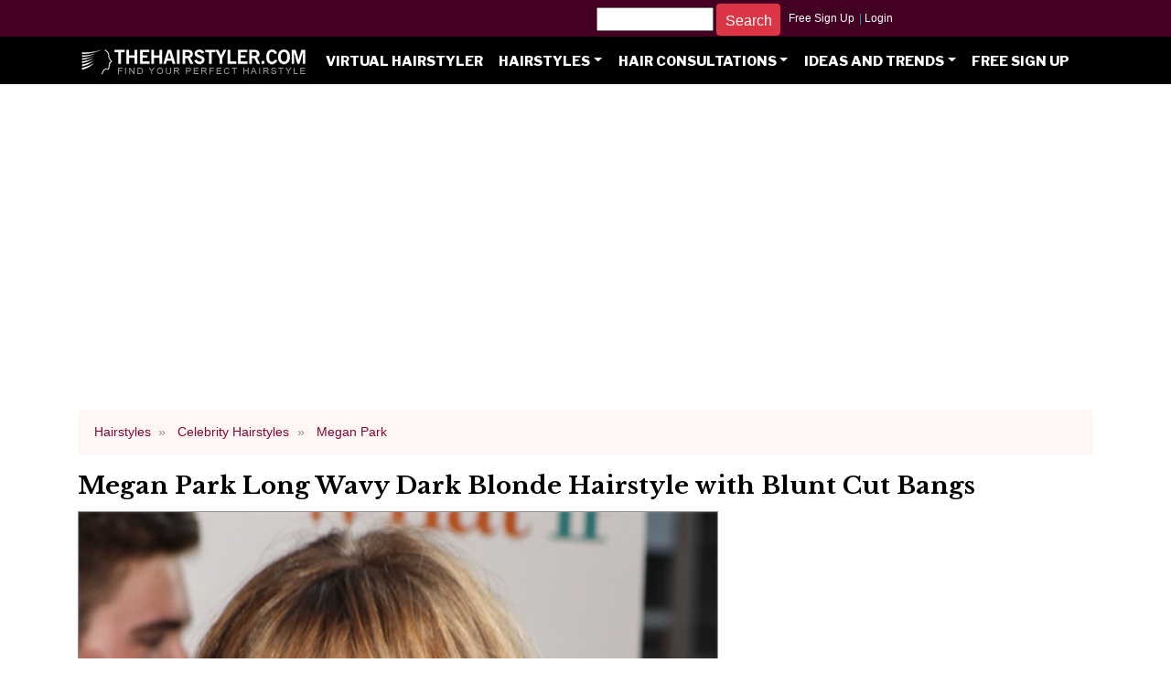

--- FILE ---
content_type: text/html; charset=utf-8
request_url: https://www.thehairstyler.com/hairstyles/casual/long/wavy/megan-park-long-highlighted-casual-hairstyle
body_size: 60616
content:
<!DOCTYPE html>
<html lang='en'>
<head>
<title>Megan Park Long Wavy   Dark Blonde   Hairstyle with Blunt Cut Bangs</title>
<meta name="description" content="View yourself with this Megan Park Long Wavy   Dark Blonde   Hairstyle with Blunt Cut Bangs. View hairstyle suitability and stlying steps." />
<meta name="keywords" content="Megan Park Long Wavy   Dark Blonde   Hairstyle with Blunt Cut Bangs, long hairstyle, wavy hairstyle, hairstyles, haircuts" />
<meta name="robots" content="max-image-preview:large">
<link rel="preconnect" href="https://fonts.googleapis.com">
<link rel="preconnect" href="https://fonts.gstatic.com" crossorigin>
<link href="https://fonts.googleapis.com/css2?family=Libre+Baskerville:ital,wght@0,400;0,700;1,400&family=Libre+Franklin:ital,wght@0,100..900;1,100..900&display=swap" rel="stylesheet">


     <link rel="amphtml" href="/hairstyles/casual/long/wavy/Megan-Park-long-highlighted-casual-hairstyle.amp" />
     <link rel="canonical" href="/hairstyles/casual/long/wavy/Megan-Park-long-highlighted-casual-hairstyle" />

<link rel="shortcut icon" type="image/x-icon" href="https://images.thehairstyler.com/attachment_resources/attachments/8431/original/favicon.ico" />

   <meta content="https://hairstyles.thehairstyler.com/hairstyle_views/front_view_images/9806/original/Megan-Park.jpg" property='og:image' />
   <meta content='TheHairStyler.com' property='og:site_name' />
   <meta content="Megan Park Long Wavy   Dark Blonde   Hairstyle with Blunt Cut Bangs" property="og:title" />
   <meta content="View yourself with this Megan Park Long Wavy   Dark Blonde   Hairstyle with Blunt Cut Bangs. View hairstyle suitability and stlying steps." property="og:description" />
   <meta content="website" property="og:type" />
   <meta content="https://www.thehairstyler.com/hairstyles/casual/long/wavy/megan-park-long-highlighted-casual-hairstyle" property="og:url" />

<meta content="408911055835884" property="fb:app_id" />

  <meta name="robots" content="noindex, nofollow" />


<script>
  function getDocHeight(doc) {
    doc = doc || document;
    var body = doc.body, html = doc.documentElement;
    var height = Math.max( body.scrollHeight, body.offsetHeight, 
      html.clientHeight, html.scrollHeight, html.offsetHeight );
    return height;
  }
  function setIframeHeight(id) {
    var ifrm = document.getElementById(id);
    var doc = ifrm.contentDocument? ifrm.contentDocument: 
      ifrm.contentWindow.document;
    ifrm.style.visibility = 'hidden';
    ifrm.style.height = "10px"; // reset to minimal height ...
    ifrm.style.height = getDocHeight( doc ) + 4 + "px";
    ifrm.style.visibility = 'visible';
  }
</script>


<meta content='width=device-width, initial-scale=1.0, maximum-scale=1.0, minimum-scale=1.0, user-scalable=no, target-densityDpi=device-dpi' name='viewport'>
<meta name="csrf-param" content="authenticity_token" />
<meta name="csrf-token" content="Oz+SowcYqVx1QCH69xSbXDQgZROzF9J42Kr6qr505xmpxT/4ZdFSgWCFBzZlHXi5BL1MOq9Rq+h/3K7ro2qD2w==" />
<style>
  @charset 'UTF-8';:root{--blue:#007bff;--indigo:#6610f2;--purple:#6f42c1;--pink:#e83e8c;--red:#dc3545;--orange:#fd7e14;--yellow:#ffc107;--green:#28a745;--teal:#20c997;--cyan:#17a2b8;--white:#fff;--gray:#868e96;--gray-dark:#343a40;--blue:#007bff;--indigo:#6610f2;--purple:#6f42c1;--pink:#e83e8c;--red:#dc3545;--orange:#fd7e14;--yellow:#ffc107;--green:#28a745;--teal:#20c997;--cyan:#17a2b8;--white:#fff;--gray:#868e96;--primary:#007bff;--secondary:#868e96;--success:#28a745;--info:#17a2b8;--warning:#ffc107;--danger:#dc3545;--light:#f8f9fa;--dark:#343a40;--breakpoint-xs:0;--breakpoint-sm:576px;--breakpoint-md:768px;--breakpoint-lg:992px;--breakpoint-xl:1200px;--font-family-sans-serif:-apple-system,BlinkMacSystemFont,"Segoe UI",Roboto,"Helvetica Neue",Arial,sans-serif,"Apple Color Emoji","Segoe UI Emoji","Segoe UI Symbol";--font-family-monospace:"SFMono-Regular",Menlo,Monaco,Consolas,"Liberation Mono","Courier New",monospace}*,::after,::before{-webkit-box-sizing:border-box;box-sizing:border-box}html{font-family:sans-serif;line-height:1.15;-webkit-text-size-adjust:100%;-ms-text-size-adjust:100%;-ms-overflow-style:scrollbar;-webkit-tap-highlight-color:transparent}article,aside,dialog,figcaption,figure,footer,header,hgroup,main,nav,section{display:block}body{margin:0;font-family:"Libre Baskerville",-apple-system,BlinkMacSystemFont,"Segoe UI",Roboto,"Helvetica Neue",Arial,sans-serif,"Apple Color Emoji","Segoe UI Emoji","Segoe UI Symbol";font-size:1rem;font-weight:400;line-height:1.7;color:#222;text-align:left;background-color:#fff}[tabindex="-1"]:focus{outline:0!important}hr{-webkit-box-sizing:content-box;box-sizing:content-box;height:0;overflow:visible}h1,h2,h3,h4,h5,h6{margin-top:.5rem;margin-bottom:.5rem}.breadcrumb{display:-webkit-box;display:-ms-flexbox;display:flex;-ms-flex-wrap:wrap;flex-wrap:wrap;padding:.75rem 1rem;margin-bottom:1rem;list-style:none;background-color:#fff6f6;border-radius:.25rem}.breadcrumb-item+.breadcrumb-item::before{display:inline-block;padding-right:.5rem;padding-left:.5rem;color:#868e96;content:"»"}.breadcrumb{background:#fff6f6;font-size:.8rem;font-family:-apple-system,BlinkMacSystemFont,"Segoe UI",Roboto,"Helvetica Neue",Arial,sans-serif,"Apple Color Emoji","Segoe UI Emoji","Segoe UI Symbol"}.breadcrumb .breadcrumb-item>a{color:#850535;text-transform:capitalize}p{margin-top:0;margin-bottom:1rem}dl,ol,ul{margin-top:0;margin-bottom:1rem}b,strong{font-weight:bolder}a{color:#850535;text-decoration:none;background-color:transparent;-webkit-text-decoration-skip:objects}a:hover{color:#3b0218;text-decoration:underline}img{vertical-align:middle;border-style:none}svg:not(:root){overflow:hidden}table{border-collapse:collapse}button{border-radius:0}button,input,optgroup,select,textarea{margin:0;font-family:inherit;font-size:inherit;line-height:inherit}button,input{overflow:visible}button,select{text-transform:none}[type=reset],[type=submit],button,html [type=button]{-webkit-appearance:button}[type=button]::-moz-focus-inner,[type=reset]::-moz-focus-inner,[type=submit]::-moz-focus-inner,button::-moz-focus-inner{padding:0;border-style:none}input[type=button].btn-block,input[type=reset].btn-block,input[type=submit].btn-block{width:100%}.h1,.h2,.h3,.h4,.h5,.h6,h1,h2,h3,h4,h5,h6{margin-bottom:.5rem;font-family:"Libre Baskerville",-apple-system,BlinkMacSystemFont,"Segoe UI",Roboto,"Helvetica Neue",Arial,sans-serif,"Apple Color Emoji","Segoe UI Emoji","Segoe UI Symbol";font-weight:300;line-height:1.2;color:inherit}.h1,h1{font-size:1.5rem;font-weight:600}.h2,h2{font-size:1.1rem;font-weight:600}.h3,h3{font-size:1rem}.h4,h4{font-size:0.90rem}.h5,h5{font-size:0.98rem}hr{margin-top:1rem;margin-bottom:1rem;border:0;border-top:1px solid rgba(0,0,0,.1)}.small,small{font-size:80%;font-weight:400}.img-fluid{max-width:100%;height:auto}figure{margin:0 0 1rem}.figure{display:inline-block}.figure-img{margin-bottom:.5rem;line-height:1}.figure-caption{font-size:90%;color:#868e96}.container{width:100%;padding-right:15px;padding-left:15px;margin-right:auto;margin-left:auto}@media (min-width:576px){.container{max-width:540px}}@media (min-width:768px){.container{max-width:720px}}@media (min-width:992px){.container{max-width:960px}}@media (min-width:1200px){.container{max-width:1140px}}.container-fluid{width:100%;padding-right:15px;padding-left:15px;margin-right:auto;margin-left:auto}.row{display:-webkit-box;display:-ms-flexbox;display:flex;-ms-flex-wrap:wrap;flex-wrap:wrap;margin-right:-15px;margin-left:-15px}.no-gutters{margin-right:0;margin-left:0}.no-gutters>.col,.no-gutters>[class*=col-]{padding-right:0;padding-left:0}.col,.col-1,.col-10,.col-11,.col-12,.col-2,.col-3,.col-4,.col-5,.col-6,.col-7,.col-8,.col-9,.col-auto,.col-lg,.col-lg-1,.col-lg-10,.col-lg-11,.col-lg-12,.col-lg-2,.col-lg-3,.col-lg-4,.col-lg-5,.col-lg-6,.col-lg-7,.col-lg-8,.col-lg-9,.col-lg-auto,.col-md,.col-md-1,.col-md-10,.col-md-11,.col-md-12,.col-md-2,.col-md-3,.col-md-4,.col-md-5,.col-md-6,.col-md-7,.col-md-8,.col-md-9,.col-md-auto,.col-sm,.col-sm-1,.col-sm-10,.col-sm-11,.col-sm-12,.col-sm-2,.col-sm-3,.col-sm-4,.col-sm-5,.col-sm-6,.col-sm-7,.col-sm-8,.col-sm-9,.col-sm-auto,.col-xl,.col-xl-1,.col-xl-10,.col-xl-11,.col-xl-12,.col-xl-2,.col-xl-3,.col-xl-4,.col-xl-5,.col-xl-6,.col-xl-7,.col-xl-8,.col-xl-9,.col-xl-auto{position:relative;width:100%;min-height:1px;padding-right:15px;padding-left:15px}.col{-ms-flex-preferred-size:0;flex-basis:0;-webkit-box-flex:1;-ms-flex-positive:1;flex-grow:1;max-width:100%}.col-2{-webkit-box-flex:0;-ms-flex:0 0 16.6666666667%;flex:0 0 16.6666666667%;max-width:16.6666666667%}.col-4{-webkit-box-flex:0;-ms-flex:0 0 33.3333333333%;flex:0 0 33.3333333333%;max-width:33.3333333333%}.col-6{-webkit-box-flex:0;-ms-flex:0 0 50%;flex:0 0 50%;max-width:50%}.col-8{-webkit-box-flex:0;-ms-flex:0 0 66.6666666667%;flex:0 0 66.6666666667%;max-width:66.6666666667%}@media (min-width:576px){.col-sm-12{-webkit-box-flex:0;-ms-flex:0 0 100%;flex:0 0 100%;max-width:100%}}@media (min-width:768px){.col-md-2{-webkit-box-flex:0;-ms-flex:0 0 16.66%;flex:0 0 16.66%;max-width:16.66%}.col-md-3{-webkit-box-flex:0;-ms-flex:0 0 25%;flex:0 0 25%;max-width:25%}.col-md-4{-webkit-box-flex:0;-ms-flex:0 0 33.3333333333%;flex:0 0 33.3333333333%;max-width:33.3333333333%}.col-md-6{-webkit-box-flex: 0;-ms-flex: 0 0 50%;flex: 0 0 50%;max-width: 50%;}.col-md-12{-webkit-box-flex:0;-ms-flex:0 0 100%;flex:0 0 100%;max-width:100%}}@media (min-width:992px){.col-lg-4{-webkit-box-flex:0;-ms-flex:0 0 33.3333333333%;flex:0 0 33.3333333333%;max-width:33.3333333333%}.col-lg-8{-webkit-box-flex:0;-ms-flex:0 0 66.6666666667%;flex:0 0 66.6666666667%;max-width:66.6666666667%}.col-lg-12{-webkit-box-flex:0;-ms-flex:0 0 100%;flex:0 0 100%;max-width:100%}}.btn{display:inline-block;font-weight:400;text-align:center;white-space:nowrap;vertical-align:middle;-webkit-user-select:none;-moz-user-select:none;-ms-user-select:none;user-select:none;border:1px solid transparent;padding:.375rem .75rem;font-size:1.05rem;line-height:1.5;border-radius:.25rem;-webkit-transition:color .15s ease-in-out,background-color .15s ease-in-out,border-color .15s ease-in-out,-webkit-box-shadow .15s ease-in-out;transition:color .15s ease-in-out,background-color .15s ease-in-out,border-color .15s ease-in-out,-webkit-box-shadow .15s ease-in-out;transition:color .15s ease-in-out,background-color .15s ease-in-out,border-color .15s ease-in-out,box-shadow .15s ease-in-out;transition:color .15s ease-in-out,background-color .15s ease-in-out,border-color .15s ease-in-out,box-shadow .15s ease-in-out,-webkit-box-shadow .15s ease-in-out}.btn:focus,.btn:hover{text-decoration:none}.btn.focus,.btn:focus{outline:0;-webkit-box-shadow:0 0 0 .2rem rgba(0,123,255,.25);box-shadow:0 0 0 .2rem rgba(0,123,255,.25)}.btn.disabled,.btn:disabled{opacity:.65}.btn:not(:disabled):not(.disabled){cursor:pointer}.btn-danger{color:#fff;background-color:#dc3545;border-color:#dc3545}.btn-danger:hover{color:#fff;background-color:#c82333;border-color:#bd2130}.btn-danger.focus,.btn-danger:focus{-webkit-box-shadow:0 0 0 .2rem rgba(220,53,69,.5);box-shadow:0 0 0 .2rem rgba(220,53,69,.5)}.btn-danger.disabled,.btn-danger:disabled{color:#fff;background-color:#dc3545;border-color:#dc3545}.btn-danger:not(:disabled):not(.disabled).active,.btn-danger:not(:disabled):not(.disabled):active,.show>.btn-danger.dropdown-toggle{color:#fff;background-color:#bd2130;border-color:#b21f2d}.btn-danger:not(:disabled):not(.disabled).active:focus,.btn-danger:not(:disabled):not(.disabled):active:focus,.show>.btn-danger.dropdown-toggle:focus{-webkit-box-shadow:0 0 0 .2rem rgba(220,53,69,.5);box-shadow:0 0 0 .2rem rgba(220,53,69,.5)}.btn-outline-danger{color:#dc3545;background-color:transparent;background-image:none;border-color:#dc3545}.btn-outline-danger:hover{color:#fff;background-color:#dc3545;border-color:#dc3545}.btn-outline-danger.focus,.btn-outline-danger:focus{-webkit-box-shadow:0 0 0 .2rem rgba(220,53,69,.5);box-shadow:0 0 0 .2rem rgba(220,53,69,.5)}.btn-outline-danger.disabled,.btn-outline-danger:disabled{color:#dc3545;background-color:transparent}.btn-lg{padding:.5rem 1rem;font-size:1.3125rem;line-height:1.5;border-radius:.3rem}.btn-group-sm>.btn,.btn-sm{padding:.25rem .5rem;font-size:.91875rem;line-height:1.5;border-radius:.2rem}.collapse{display:none}.collapse.show{display:block}.collapsing{position:relative;height:0;overflow:hidden;-webkit-transition:height .35s ease;transition:height .35s ease}.dropdown,.dropup{position:relative}.dropdown-toggle::after{display:inline-block;width:0;height:0;margin-left:.255em;vertical-align:.255em;content:"";border-top:.3em solid;border-right:.3em solid transparent;border-bottom:0;border-left:.3em solid transparent}.dropdown-menu{position:absolute;top:100%;left:0;z-index:1000;display:none;float:left;min-width:10rem;padding:.5rem 0;margin:.125rem 0 0;font-size:1.05rem;color:#495057;text-align:left;list-style:none;background-color:#fff;background-clip:padding-box;border:1px solid rgba(0,0,0,.15);border-radius:.25rem}.dropdown-divider{height:0;margin:.5rem 0;overflow:hidden;border-top:1px solid #e9ecef}.dropdown-item{display:block;width:100%;padding:.25rem 1.5rem;clear:both;font-weight:400;color:#212529;text-align:inherit;white-space:nowrap;background-color:transparent;border:0}.dropdown-item:focus,.dropdown-item:hover{color:#16181b;text-decoration:none;background-color:#f8f9fa}.dropdown-item.active,.dropdown-item:active{color:#fff;text-decoration:none;background-color:#007bff}.dropdown-menu.show{display:block}.dropdown-header{display:block;padding:.5rem 1.5rem;margin-bottom:0;font-size:.91875rem;color:#868e96;white-space:nowrap}.nav-link:focus,.nav-link:hover{text-decoration:none}.navbar-nav .nav-link{padding-right:0;padding-left:0}.navbar-nav .dropdown-menu{position:static;float:none}.navbar-toggler:not(:disabled):not(.disabled){cursor:pointer}@media (min-width:992px){.navbar-expand-lg{-webkit-box-orient:horizontal;-webkit-box-direction:normal;-ms-flex-flow:row nowrap;flex-flow:row nowrap;-webkit-box-pack:start;-ms-flex-pack:start;justify-content:flex-start}.navbar-expand-lg .navbar-nav{-webkit-box-orient:horizontal;-webkit-box-direction:normal;-ms-flex-direction:row;flex-direction:row}.navbar-expand-lg .navbar-nav .dropdown-menu{position:absolute}.navbar-expand-lg .navbar-nav .nav-link{padding-right:.5rem;padding-left:.5rem}.navbar-expand-lg .navbar-collapse{display:-webkit-box!important;display:-ms-flexbox!important;display:flex!important;-ms-flex-preferred-size:auto;flex-basis:auto}.navbar-expand-lg .navbar-toggler{display:none}}.navbar-dark .navbar-nav .nav-link{color:rgba(255,255,255,.5)}.navbar-dark .navbar-nav .nav-link:focus,.navbar-dark .navbar-nav .nav-link:hover{color:rgba(255,255,255,.75)}.navbar-dark .navbar-nav .nav-link.disabled{color:rgba(255,255,255,.25)}.navbar-dark .navbar-nav .active>.nav-link,.navbar-dark .navbar-nav .nav-link.active,.navbar-dark .navbar-nav .nav-link.show,.navbar-dark .navbar-nav .show>.nav-link{color:#fff}.navbar-dark .navbar-toggler-icon{background-image:url("data:image/svg+xml;charset=utf8,%3Csvg viewBox='0 0 30 30' xmlns='http://www.w3.org/2000/svg'%3E%3Cpath stroke='rgba(255, 255, 255, 0.5)' stroke-width='2' stroke-linecap='round' stroke-miterlimit='10' d='M4 7h22M4 15h22M4 23h22'/%3E%3C/svg%3E")}.navbar{position:relative;display:-webkit-box;display:-ms-flexbox;display:flex;-ms-flex-wrap:wrap;flex-wrap:wrap;-webkit-box-align:center;-ms-flex-align:center;align-items:center;-webkit-box-pack:justify;-ms-flex-pack:justify;justify-content:space-between;padding:.5rem 1rem}.nav-link{display:block;padding:.5rem 1rem}.navbar-nav{display:-webkit-box;display:-ms-flexbox;display:flex;-webkit-box-orient:vertical;-webkit-box-direction:normal;-ms-flex-direction:column;flex-direction:column;padding-left:0;margin-bottom:0;list-style:none}.navbar-collapse{-ms-flex-preferred-size:100%;flex-basis:100%;-webkit-box-flex:1;-ms-flex-positive:1;flex-grow:1;-webkit-box-align:center;-ms-flex-align:center;align-items:center}.navbar-toggler{padding:.25rem .25rem;font-size:1.125rem;line-height:1;background-color:transparent;border:1px solid transparent;border-radius:.25rem}.navbar-toggler-icon{display:inline-block;width:1.5em;height:1.5em;vertical-align:middle;content:"";background:no-repeat center center;background-size:100% 100%}.card{position:relative;display:-webkit-box;display:-ms-flexbox;display:flex;-webkit-box-orient:vertical;-webkit-box-direction:normal;-ms-flex-direction:column;flex-direction:column;min-width:0;word-wrap:break-word;background-color:#fff;background-clip:border-box;border:1px solid rgba(0,0,0,.125);border-radius:.25rem}.card-body{-webkit-box-flex:1;-ms-flex:1 1 auto;flex:1 1 auto;padding:1.25rem}.card-title{margin-bottom:.75rem}.card-img{width:100%;border-radius:calc(.25rem - 1px)}.card-img-top{width:100%;border-top-left-radius:calc(.25rem - 1px);border-top-right-radius:calc(.25rem - 1px)}.hairstyles .card.-hairstyle .card-img-top{max-width:600px;height:auto}.border{border:1px solid #dee2e6!important}.border-secondary{border-color:#868e96!important}.d-none{display:none!important}@media (min-width:576px){.d-sm-block{display:block!important}}@media (min-width:768px){.d-md-none{display:none!important}}@media (min-width:992px){.d-lg-none{display:none!important}.d-lg-block{display:block!important}}@media (min-width:1200px){.d-xl-none{display:none!important}.d-xl-inline{display:inline!important}.d-xl-inline-block{display:inline-block!important}.d-xl-block{display:block!important}.d-xl-table{display:table!important}}.m-0{margin:0!important}.mr-0,.mx-0{margin-right:0!important}.ml-0,.mx-0{margin-left:0!important}.mt-1,.my-1{margin-top:.25rem!important}.mt-4,.my-4{margin-top:1.5rem!important}.p-0{padding:0!important}.pt-0,.py-0{padding-top:0!important}.pb-0,.py-0{padding-bottom:0!important}.pl-0,.px-0{padding-left:0!important}.pr-1,.px-1{padding-right:.25rem!important}.pl-1,.px-1{padding-left:.25rem!important}.p-2{padding:.5rem!important}.pt-2,.py-2{padding-top:.5rem!important}.pb-2,.py-2{padding-bottom:.5rem!important}.pl-2,.px-2{padding-left:.5rem!important}.mr-auto,.mx-auto{margin-right:auto!important}.ml-auto,.mx-auto{margin-left:auto!important}.text-left{text-align:left!important}.text-right{text-align:right!important}.text-center{text-align:center!important}.text-info{color:#17a2b8!important}html{font-size:1rem}@media (min-width:576px){html{font-size:1.05rem}}@media (min-width:768px){html{font-size:1.1rem}}@media (min-width:992px){html{font-size:1.1rem}}.h1,.h2,.h3,.h4,.h5,.h6,h1,h2,h3,h4,h5,h6{font-family:"Libre Baskerville",-apple-system,BlinkMacSystemFont,"Segoe UI",Roboto,"Helvetica Neue",Arial,sans-serif,"Apple Color Emoji","Segoe UI Emoji","Segoe UI Symbol";color:#000}*{text-rendering:optimizelegibility!important;-webkit-font-smoothing:antialiased!important;-moz-osx-font-smoothing:auto!important}.card,.card.-group,.card.-hairstyle{border:0}.card h4,.card.-group h4,.card.-hairstyle h4{font-size:.95rem;text-align:center}.card .card-body,.card.-group .card-body,.card.-hairstyle .card-body{padding:0}.footer{margin-top:0;background:#000;font-size:.9rem;padding:0 4 4 4;font-family:-apple-system,BlinkMacSystemFont,"Segoe UI",Roboto,"Helvetica Neue",Arial,sans-serif,"Apple Color Emoji","Segoe UI Emoji","Segoe UI Symbol"}.footer li,.footer ul{padding:0;margin:0;list-style:none}.footer h4{text-transform:uppercase;font-size:.9rem}.footer h4 a{color:#fff;font-family:-apple-system,BlinkMacSystemFont,"Segoe UI",Roboto,"Helvetica Neue",Arial,sans-serif,"Apple Color Emoji","Segoe UI Emoji","Segoe UI Symbol";font-weight:700}.footer a{font-weight:300;color:#868e96}nav.navbar-dark .navbar-nav .nav-link{font-family:"Libre Franklin",-apple-system,BlinkMacSystemFont,"Segoe UI",Roboto,"Helvetica Neue",Arial,sans-serif,"Apple Color Emoji","Segoe UI Emoji","Segoe UI Symbol";text-transform:uppercase;color:#fff;font-size:.85rem;font-weight:800;line-height:1rem}.top-bars{margin:0 0 1rem;background:#000}.top-bars>.top-bar{text-align:center;height:50px}@media (max-width:1199.98px){.top-bars>.top-bar{height:auto}}.top-bar.-auth{font-size:.7em;text-align:center;font-family:-apple-system,BlinkMacSystemFont,"Segoe UI",Roboto,"Helvetica Neue",Arial,sans-serif,"Apple Color Emoji","Segoe UI Emoji","Segoe UI Symbol";background:#402;height:40px}.top-bar.-auth a{line-height:40px;padding:0 .1rem 0 0;color:#fff}.top-bar.-menu .navbar{z-index:20;padding:0 1rem}.homepage-brand{margin-top:-16px;background:#402}.homepage-brand{margin-top:-16px;background:#402}@media (max-width:767.98px){.homepage-brand{display:none}}.homepage-brand .logo{display:block;text-align:center;padding:10px 0 20px}.homepage-brand .logo .img-fluid{height:85px}.top-bar.-greeting{height:1px}.slick-slider{position:relative;display:block;box-sizing:border-box;-webkit-user-select:none;-moz-user-select:none;-ms-user-select:none;user-select:none;-webkit-touch-callout:none;-khtml-user-select:none;-ms-touch-action:pan-y;touch-action:pan-y;-webkit-tap-highlight-color:transparent}.slick-list{position:relative;display:block;overflow:hidden;margin:0;padding:0}.slick-slider .slick-list,.slick-slider .slick-track{-webkit-transform:translate3d(0,0,0);-moz-transform:translate3d(0,0,0);-ms-transform:translate3d(0,0,0);-o-transform:translate3d(0,0,0);transform:translate3d(0,0,0)}.slick-track{position:relative;top:0;left:0;display:block;margin-left:auto;margin-right:auto}.slick-track:after,.slick-track:before{display:table;content:""}.slick-track:after{clear:both}.slick-loading .slick-track{visibility:hidden}.slick-slide{display:none;float:left;min-height:1px}.slick-slide img{display:block}.slick-initialized .slick-slide{display:block}.slick-loading .slick-slide{visibility:hidden}.slick-loading .slick-list{background:#fff url(https://images.thehairstyler.com/images/ajax-loader.gif) center center no-repeat}.slick-next,.slick-prev{z-index:100;font-size:0;line-height:0;position:absolute;top:50%;display:block;width:20px;height:20px;padding:0;-webkit-transform:translate(0,-50%);-ms-transform:translate(0,-50%);transform:translate(0,-50%);cursor:pointer;color:transparent;border:none;outline:0;background:0 0}.slick-next:before,.slick-prev:before{font-family:monospace;font-size:46px;font-weight:700;opacity:.75;color:#fff;-webkit-font-smoothing:antialiased;-moz-osx-font-smoothing:grayscale}.slick-prev{left:12px}.slick-prev:before{content:"\3C"}.slick-next{right:16px}.slick-next:before{content:"\3E"}.slick-slide{margin:0}.slick-slide img{width:100%}.slick-next:before,.slick-prev:before{color:#fff;text-shadow: 2px 2px 2px #000}.slick-slide{transition:all ease-in-out .3s}.slick-overlay-text{position:absolute;text-align:center;bottom:1px;padding:4px 1px;margin:0 1px;color:#000;width:100%;background-color:rgba(255,255,255,.7);font-size:11px}.slick-slider{position:relative}.hairstyles-main{height:auto;width:700px}.hairstyles-carousel{width:500px;height:auto}.hairstyle_image_item{width:100%;max-width:500px;height:auto;border:1px solid #ccc}.stars-container{position:relative;display:inline-block;color:transparent}.stars-container:before{position:absolute;top:0;left:0;content:'★★★★★';color:#d3d3d3}.stars-container:after{position:absolute;top:0;left:0;content:'★★★★★';color:#d6780f;overflow:hidden;white-space:nowrap}.suitability-ratings:after{color:#ecc100}.stars-0:after{width:0%}.stars-10:after{width:10%}.stars-20:after{width:20%}.stars-30:after{width:30%}.stars-40:after{width:40%}.stars-50:after{width:50%}.stars-60:after{width:60%}.stars-70:after{width:70%}.stars-80:after{width:80%}.stars-90:after{width:90%}.stars-100:after{width:100}.col-3{-webkit-box-flex:0;-ms-flex:0 0 25%;flex:0 0 25%;max-width:25%}.col-9{-webkit-box-flex:0;-ms-flex:0 0 75%;flex: 0 0 75%;max-width:75%}.font-weight-bold{font-weight:700 !important}.pagination{display:-webkit-box;display:-ms-flexbox;display:flex;padding-left:0;list-style:none;border-radius:0.25rem}.page-link{position:relative;display:block;padding:.5rem .75rem;margin-left:-1px;line-height:1.25;color:#850535;background-color:#fff;border:1px solid #dee2e6}.hair_color_background{height:74px;width:49px}#myBtn{display:none;position:fixed;bottom:2px;right:2px;z-index:2147483647;font-family:Arial,Helvetica,sans-serif;font-size:20px;padding:6px;}.sticky-ad{width:300px;min-height:250px;}#sticky-content{top:0;position:-webkit-sticky;position:sticky;height:600px;}.text-copyright{position:absolute;font-size:1rem;left:10px;bottom:5px;color:#ffffff}.nav-tabs {border-bottom: 1px solid #dee2e6;}.nav-tabs .nav-link {margin-bottom: -1px;background-color: transparent;border: 1px solid transparent;border-top-left-radius: 0.25rem;border-top-right-radius: 0.25rem;}.nav-tabs .nav-link.disabled {color: #6c757d;background-color: transparent;border-color: transparent;}.nav-tabs .nav-item.show .nav-link, .nav-tabs .nav-link.active {color: #495057;background-color: #fff;border-color: #dee2e6 #dee2e6 #fff;}.nav-justified .nav-item, .nav-justified > .nav-link {-ms-flex-preferred-size: 0;flex-basis: 0;-ms-flex-positive: 1;flex-grow: 1;text-align: center;}.tab-content>.tab-pane{display:block; height:0px;overflow:hidden}.tab-content>.active{height:auto}.nav {display: -ms-flexbox;display: flex;-ms-flex-wrap: wrap;flex-wrap: wrap;padding-left: 0;margin-bottom: 0;list-style: none;}.nav-link {display: block;padding: 0.5rem 1rem;}.nav-item a{font-family:"Libre Franklin",Arial,sans-serif;font-size:.9rem}
</style>
<script rel='preload' src='https://ajax.googleapis.com/ajax/libs/jquery/2.2.4/jquery.min.js' type='text/javascript'></script>
<script crossorigin='anonymous' integrity='sha384-Piv4xVNRyMGpqkS2by6br4gNJ7DXjqk09RmUpJ8jgGtD7zP9yug3goQfGII0yAns' rel='preload' src='https://cdn.jsdelivr.net/npm/bootstrap@4.6.0/dist/js/bootstrap.bundle.min.js'></script>
<script defer='true' src='https://images.thehairstyler.com/slick.min.js' type='text/javascript'></script>
<script defer='true' src='https://images.thehairstyler.com/rails-ujs.js' type='text/javascript'></script>
<script>
  // passive listeners
  jQuery.event.special.touchstart={setup:function(_,ns,handle){this.addEventListener("touchstart",handle,{passive:!ns.includes("noPreventDefault")})}};jQuery.event.special.touchmove={setup:function(_,ns,handle){this.addEventListener("touchmove",handle,{passive:!ns.includes("noPreventDefault")})}};jQuery.event.special.wheel={setup:function(_,ns,handle){this.addEventListener("wheel",handle,{passive:!0})}};jQuery.event.special.mousewheel={setup:function(_,ns,handle){this.addEventListener("mousewheel",handle,{passive:!0})}}

  /*! lazysizes - v5.3.2 */
  !function(e){var t=function(u,D,f){"use strict";var k,H;if(function(){var e;var t={lazyClass:"lazyload",loadedClass:"lazyloaded",loadingClass:"lazyloading",preloadClass:"lazypreload",errorClass:"lazyerror",autosizesClass:"lazyautosizes",fastLoadedClass:"ls-is-cached",iframeLoadMode:0,srcAttr:"data-src",srcsetAttr:"data-srcset",sizesAttr:"data-sizes",minSize:40,customMedia:{},init:true,expFactor:1.5,hFac:.8,loadMode:2,loadHidden:true,ricTimeout:0,throttleDelay:125};H=u.lazySizesConfig||u.lazysizesConfig||{};for(e in t){if(!(e in H)){H[e]=t[e]}}}(),!D||!D.getElementsByClassName){return{init:function(){},cfg:H,noSupport:true}}var O=D.documentElement,i=u.HTMLPictureElement,P="addEventListener",$="getAttribute",q=u[P].bind(u),I=u.setTimeout,U=u.requestAnimationFrame||I,o=u.requestIdleCallback,j=/^picture$/i,r=["load","error","lazyincluded","_lazyloaded"],a={},G=Array.prototype.forEach,J=function(e,t){if(!a[t]){a[t]=new RegExp("(\\s|^)"+t+"(\\s|$)")}return a[t].test(e[$]("class")||"")&&a[t]},K=function(e,t){if(!J(e,t)){e.setAttribute("class",(e[$]("class")||"").trim()+" "+t)}},Q=function(e,t){var a;if(a=J(e,t)){e.setAttribute("class",(e[$]("class")||"").replace(a," "))}},V=function(t,a,e){var i=e?P:"removeEventListener";if(e){V(t,a)}r.forEach(function(e){t[i](e,a)})},X=function(e,t,a,i,r){var n=D.createEvent("Event");if(!a){a={}}a.instance=k;n.initEvent(t,!i,!r);n.detail=a;e.dispatchEvent(n);return n},Y=function(e,t){var a;if(!i&&(a=u.picturefill||H.pf)){if(t&&t.src&&!e[$]("srcset")){e.setAttribute("srcset",t.src)}a({reevaluate:true,elements:[e]})}else if(t&&t.src){e.src=t.src}},Z=function(e,t){return(getComputedStyle(e,null)||{})[t]},s=function(e,t,a){a=a||e.offsetWidth;while(a<H.minSize&&t&&!e._lazysizesWidth){a=t.offsetWidth;t=t.parentNode}return a},ee=function(){var a,i;var t=[];var r=[];var n=t;var s=function(){var e=n;n=t.length?r:t;a=true;i=false;while(e.length){e.shift()()}a=false};var e=function(e,t){if(a&&!t){e.apply(this,arguments)}else{n.push(e);if(!i){i=true;(D.hidden?I:U)(s)}}};e._lsFlush=s;return e}(),te=function(a,e){return e?function(){ee(a)}:function(){var e=this;var t=arguments;ee(function(){a.apply(e,t)})}},ae=function(e){var a;var i=0;var r=H.throttleDelay;var n=H.ricTimeout;var t=function(){a=false;i=f.now();e()};var s=o&&n>49?function(){o(t,{timeout:n});if(n!==H.ricTimeout){n=H.ricTimeout}}:te(function(){I(t)},true);return function(e){var t;if(e=e===true){n=33}if(a){return}a=true;t=r-(f.now()-i);if(t<0){t=0}if(e||t<9){s()}else{I(s,t)}}},ie=function(e){var t,a;var i=99;var r=function(){t=null;e()};var n=function(){var e=f.now()-a;if(e<i){I(n,i-e)}else{(o||r)(r)}};return function(){a=f.now();if(!t){t=I(n,i)}}},e=function(){var v,m,c,h,e;var y,z,g,p,C,b,A;var n=/^img$/i;var d=/^iframe$/i;var E="onscroll"in u&&!/(gle|ing)bot/.test(navigator.userAgent);var _=0;var w=0;var M=0;var N=-1;var L=function(e){M--;if(!e||M<0||!e.target){M=0}};var x=function(e){if(A==null){A=Z(D.body,"visibility")=="hidden"}return A||!(Z(e.parentNode,"visibility")=="hidden"&&Z(e,"visibility")=="hidden")};var W=function(e,t){var a;var i=e;var r=x(e);g-=t;b+=t;p-=t;C+=t;while(r&&(i=i.offsetParent)&&i!=D.body&&i!=O){r=(Z(i,"opacity")||1)>0;if(r&&Z(i,"overflow")!="visible"){a=i.getBoundingClientRect();r=C>a.left&&p<a.right&&b>a.top-1&&g<a.bottom+1}}return r};var t=function(){var e,t,a,i,r,n,s,o,l,u,f,c;var d=k.elements;if((h=H.loadMode)&&M<8&&(e=d.length)){t=0;N++;for(;t<e;t++){if(!d[t]||d[t]._lazyRace){continue}if(!E||k.prematureUnveil&&k.prematureUnveil(d[t])){R(d[t]);continue}if(!(o=d[t][$]("data-expand"))||!(n=o*1)){n=w}if(!u){u=!H.expand||H.expand<1?O.clientHeight>500&&O.clientWidth>500?500:370:H.expand;k._defEx=u;f=u*H.expFactor;c=H.hFac;A=null;if(w<f&&M<1&&N>2&&h>2&&!D.hidden){w=f;N=0}else if(h>1&&N>1&&M<6){w=u}else{w=_}}if(l!==n){y=innerWidth+n*c;z=innerHeight+n;s=n*-1;l=n}a=d[t].getBoundingClientRect();if((b=a.bottom)>=s&&(g=a.top)<=z&&(C=a.right)>=s*c&&(p=a.left)<=y&&(b||C||p||g)&&(H.loadHidden||x(d[t]))&&(m&&M<3&&!o&&(h<3||N<4)||W(d[t],n))){R(d[t]);r=true;if(M>9){break}}else if(!r&&m&&!i&&M<4&&N<4&&h>2&&(v[0]||H.preloadAfterLoad)&&(v[0]||!o&&(b||C||p||g||d[t][$](H.sizesAttr)!="auto"))){i=v[0]||d[t]}}if(i&&!r){R(i)}}};var a=ae(t);var S=function(e){var t=e.target;if(t._lazyCache){delete t._lazyCache;return}L(e);K(t,H.loadedClass);Q(t,H.loadingClass);V(t,B);X(t,"lazyloaded")};var i=te(S);var B=function(e){i({target:e.target})};var T=function(e,t){var a=e.getAttribute("data-load-mode")||H.iframeLoadMode;if(a==0){e.contentWindow.location.replace(t)}else if(a==1){e.src=t}};var F=function(e){var t;var a=e[$](H.srcsetAttr);if(t=H.customMedia[e[$]("data-media")||e[$]("media")]){e.setAttribute("media",t)}if(a){e.setAttribute("srcset",a)}};var s=te(function(t,e,a,i,r){var n,s,o,l,u,f;if(!(u=X(t,"lazybeforeunveil",e)).defaultPrevented){if(i){if(a){K(t,H.autosizesClass)}else{t.setAttribute("sizes",i)}}s=t[$](H.srcsetAttr);n=t[$](H.srcAttr);if(r){o=t.parentNode;l=o&&j.test(o.nodeName||"")}f=e.firesLoad||"src"in t&&(s||n||l);u={target:t};K(t,H.loadingClass);if(f){clearTimeout(c);c=I(L,2500);V(t,B,true)}if(l){G.call(o.getElementsByTagName("source"),F)}if(s){t.setAttribute("srcset",s)}else if(n&&!l){if(d.test(t.nodeName)){T(t,n)}else{t.src=n}}if(r&&(s||l)){Y(t,{src:n})}}if(t._lazyRace){delete t._lazyRace}Q(t,H.lazyClass);ee(function(){var e=t.complete&&t.naturalWidth>1;if(!f||e){if(e){K(t,H.fastLoadedClass)}S(u);t._lazyCache=true;I(function(){if("_lazyCache"in t){delete t._lazyCache}},9)}if(t.loading=="lazy"){M--}},true)});var R=function(e){if(e._lazyRace){return}var t;var a=n.test(e.nodeName);var i=a&&(e[$](H.sizesAttr)||e[$]("sizes"));var r=i=="auto";if((r||!m)&&a&&(e[$]("src")||e.srcset)&&!e.complete&&!J(e,H.errorClass)&&J(e,H.lazyClass)){return}t=X(e,"lazyunveilread").detail;if(r){re.updateElem(e,true,e.offsetWidth)}e._lazyRace=true;M++;s(e,t,r,i,a)};var r=ie(function(){H.loadMode=3;a()});var o=function(){if(H.loadMode==3){H.loadMode=2}r()};var l=function(){if(m){return}if(f.now()-e<999){I(l,999);return}m=true;H.loadMode=3;a();q("scroll",o,true)};return{_:function(){e=f.now();k.elements=D.getElementsByClassName(H.lazyClass);v=D.getElementsByClassName(H.lazyClass+" "+H.preloadClass);q("scroll",a,true);q("resize",a,true);q("pageshow",function(e){if(e.persisted){var t=D.querySelectorAll("."+H.loadingClass);if(t.length&&t.forEach){U(function(){t.forEach(function(e){if(e.complete){R(e)}})})}}});if(u.MutationObserver){new MutationObserver(a).observe(O,{childList:true,subtree:true,attributes:true})}else{O[P]("DOMNodeInserted",a,true);O[P]("DOMAttrModified",a,true);setInterval(a,999)}q("hashchange",a,true);["focus","mouseover","click","load","transitionend","animationend"].forEach(function(e){D[P](e,a,true)});if(/d$|^c/.test(D.readyState)){l()}else{q("load",l);D[P]("DOMContentLoaded",a);I(l,2e4)}if(k.elements.length){t();ee._lsFlush()}else{a()}},checkElems:a,unveil:R,_aLSL:o}}(),re=function(){var a;var n=te(function(e,t,a,i){var r,n,s;e._lazysizesWidth=i;i+="px";e.setAttribute("sizes",i);if(j.test(t.nodeName||"")){r=t.getElementsByTagName("source");for(n=0,s=r.length;n<s;n++){r[n].setAttribute("sizes",i)}}if(!a.detail.dataAttr){Y(e,a.detail)}});var i=function(e,t,a){var i;var r=e.parentNode;if(r){a=s(e,r,a);i=X(e,"lazybeforesizes",{width:a,dataAttr:!!t});if(!i.defaultPrevented){a=i.detail.width;if(a&&a!==e._lazysizesWidth){n(e,r,i,a)}}}};var e=function(){var e;var t=a.length;if(t){e=0;for(;e<t;e++){i(a[e])}}};var t=ie(e);return{_:function(){a=D.getElementsByClassName(H.autosizesClass);q("resize",t)},checkElems:t,updateElem:i}}(),t=function(){if(!t.i&&D.getElementsByClassName){t.i=true;re._();e._()}};return I(function(){H.init&&t()}),k={cfg:H,autoSizer:re,loader:e,init:t,uP:Y,aC:K,rC:Q,hC:J,fire:X,gW:s,rAF:ee}}(e,e.document,Date);e.lazySizes=t,"object"==typeof module&&module.exports&&(module.exports=t)}("undefined"!=typeof window?window:{});
</script>

<!-- Google tag (gtag.js) -->
<script async src="https://www.googletagmanager.com/gtag/js?id=G-RYYLB4X206"></script>
<script>
  window.dataLayer = window.dataLayer || [];
  function gtag(){dataLayer.push(arguments);}
  gtag('js', new Date());

  gtag('config', 'G-RYYLB4X206');
</script>

<script async src="https://pagead2.googlesyndication.com/pagead/js/adsbygoogle.js?client=ca-pub-8333965537016944" crossorigin="anonymous"></script>
</head>
<body>
<button Class='btn btn-danger btn-lg' id='myBtn' onclick='topFunction()' title='Go to top'>Top</button>
<script>
  let mybutton = document.getElementById("myBtn");window.onscroll = function() {scrollFunction()};
  function scrollFunction() {if (document.body.scrollTop > 20 || document.documentElement.scrollTop > 20) {mybutton.style.display = "block";} else {mybutton.style.display = "none";}}
  function topFunction() {document.body.scrollTop = 0;document.documentElement.scrollTop = 0;}
</script>
<div class='top-bars'>
<div class='row top-bar -auth mx-0'>
<div class='col-8 text-right m-0 p-0 mt-1'>
<form action='https://www.thehairstyler.com/search-results' class='actions' method='get'>
<input type="text" name="q" id="q" size="16" html="placeholder Search class form-control" />
<input class='btn btn-danger btn-sm' type='submit' value='Search'>
</form>
</div>
<div class='col-4 text-left m-0 p-0 pl-2'>
<a href="/signup">Free Sign Up</a>
<span class='text-info'>
|
</span>
<a href="/login">Login</a>
</div>
</div>
<div class='top-bar -greeting py-0'></div>
<div class='top-bar -menu mr-auto'>
<div class='container'>
<nav class='navbar navbar-expand-lg navbar-dark py-2 px-1'>
<span>
<a class="logo img-fluid" href="/"><img width="245" height="28" alt="TheHairStyler.com" src="https://images.thehairstyler.com/images/logo-white.png" />
</a></span>
<button aria-controls='navbarCollapse' aria-expanded='false' aria-label='Toggle navigation' class='navbar-toggler' data-target='#navbarCollapse' data-toggle='collapse' type='button'>
<span class='navbar-toggler-icon text-white'></span>
</button>
<div class='collapse navbar-collapse' id='navbarCollapse'>
<ul class='navbar-nav mx-auto'>
<li class='nav-item'>
<a class="nav-link" data-turbolinks="false" href="/virtual-hairstyler">Virtual Hairstyler</a>
</li>
<li class='nav-item dropdown'>
<a aria-expanded='false' aria-haspopup='true' class='nav-link dropdown-toggle' data-toggle='dropdown' href='/hairstyles' id='dropdown01'>Hairstyles</a>
<div aria-labelledby='dropdown01' class='dropdown-menu'>
<a class="dropdown-item" href="/new-hairstyles">New Hairstyles</a>
<a class="dropdown-item" href="/celebrity-hairstyles">Celebrity Hairstyles</a>
<a class="dropdown-item" href="/popular-hairstyles">Popular Hairstyles</a>
<div class='dropdown-divider'></div>
<div class='dropdown-header'>Hairstyle Lengths</div>
<a class="dropdown-item" href="/short-hairstyles">Short Hairstyles</a>
<a class="dropdown-item" href="/medium-hairstyles">Medium Hairstyles</a>
<a class="dropdown-item" href="/long-hairstyles">Long Hairstyles</a>
<div class='dropdown-divider'></div>
<div class='dropdown-header'>Haircuts</div>
<a class="dropdown-item" href="/pixie-hairstyles">Pixie Haircuts</a>
<a class="dropdown-item" href="/bob-hairstyles">Bob Haircuts</a>
<a class="dropdown-item" href="/asymmetrical-hairstyles">Asymmetrical Haircuts</a>
<div class='dropdown-divider'></div>
<div class='dropdown-header'>Hairstyle by Type</div>
<a class="dropdown-item" href="/updo-hairstyles">Updo Hairstyles</a>
<a class="dropdown-item" href="/half-up-half-down-hairstyles">Half Up Half Down Hairstyles</a>
<a class="dropdown-item" href="/shag-hairstyles">Shag Hairstyles</a>
<a class="dropdown-item" href="/emo-hairstyles">Emo Hairstyles</a>
<a class="dropdown-item" href="/braided-hairstyles">Braided Hairstyles</a>
<a class="dropdown-item" href="/undercut-hairstyles">Undercuts</a>
<a class="dropdown-item" href="/afro-hairstyles">Afro Hairstyles</a>
<a class="dropdown-item" href="/mens-hairstyles">Mens Hairstyles</a>
<div class='dropdown-divider'></div>
<a class="dropdown-item" href="/hairstyles/search">Search Hairstyles</a>
</div>
</li>
<li class='nav-item dropdown d-md-none d-xl-block'>
<a aria-expanded='false' aria-haspopup='true' class='nav-link dropdown-toggle' data-toggle='dropdown' href='/hair-consultations' id='dropdown01'>Hair Consultations</a>
<div aria-labelledby='dropdown01' class='dropdown-menu'>
<a class="dropdown-item" href="/hair-consultations/find-your-perfect-hairstyle">Find Your Perfect Hairstyle</a>
<a class="dropdown-item" href="/hair-consultations/perfect-hairstyle-for-your-next-event">Perfect Hairstyle For Your Next Event</a>
<a class="dropdown-item" href="/hair-consultations/perfect-hairstyle-for-your-outfit">Perfect Hairstyle For Your Outfit</a>
</div>
</li>
<li class='nav-item dropdown d-md-none d-xl-block'>
<a aria-expanded='false' aria-haspopup='true' class='nav-link dropdown-toggle' data-toggle='dropdown' href='/features/articles' id='dropdown01'>Ideas And Trends</a>
<div aria-labelledby='dropdown01' class='dropdown-menu'>
<div class='dropdown-header'>
<a class="font-weight-bold" href="https://www.thehairstyler.com/features/articles">Ideas Categories</a>
</div>
<a class="dropdown-item" href="/features/articles/hairstyles">Hairstyle</a>
<a class="dropdown-item" href="/features/articles/hair-color">Hair Color</a>
<a class="dropdown-item" href="/features/articles/hair-care">Hair Care</a>
<a class="dropdown-item" href="/features/articles/formal">Formal</a>
<a class="dropdown-item" href="/features/articles/celebrity">Celebrity</a>
<a class="dropdown-item" href="/features/articles/beauty">Beauty</a>
<div class='dropdown-divider'></div>
<div class='dropdown-header'>
<a class="font-weight-bold" href="https://www.thehairstyler.com/blogs">Trends Categories</a>
</div>
<a class="dropdown-item" href="/blogs/beauty">Beauty</a>
<a class="dropdown-item" href="/blogs/off-beat">Off-Beat</a>
<a class="dropdown-item" href="/blogs/hairstyles">Hairstyle</a>
<a class="dropdown-item" href="/blogs/celebrity">Celebrity</a>
</div>
</li>
<li class='nav-item'>
<a class='nav-link' href='/signup'>Free Sign Up</a>
</li>
</ul>
</div>
</nav>

</div>
</div>
<div class='top-bar -greeting py-0'></div>
</div>

<br>
<center>
<div style="min-height:280px">
<!-- THS Top -->
<ins class="adsbygoogle"
     style="display:block"
     data-ad-client="ca-pub-8333965537016944"
     data-ad-slot="1196354376"
     data-ad-format="auto"
     data-full-width-responsive="true"></ins>
<script>
     (adsbygoogle = window.adsbygoogle || []).push({});
</script>
</div>
</center>
<br>

<div class='container'>
<div class='row'>
<div class='col' itemscope itemtype='http://schema.org/Article'>
<div itemprop='publisher' itemscope itemtype='http://schema.org/Organization'>
<meta content='TheHairStyler.com' itemprop='name'>
<div itemprop='logo' itemscope itemtype='https://schema.org/ImageObject'>
<meta content='https://images.thehairstyler.com/attachment_resources/attachments/8427/original/favicon-144.png' itemprop='url'>
<meta content='144' itemprop='width'>
<meta content='144' itemprop='height'>
</div>
</div>
<div itemprop='author' itemscope itemtype='https://schema.org/Organization'>
<meta content='TheHairStyler.com' itemprop='name'>
<meta content='thehairstyler.com' itemprop='url'>
</div>
<meta content='https://www.thehairstyler.com/hairstyles/casual/long/wavy/megan-park-long-highlighted-casual-hairstyle' itemprop='mainEntityOfPage'>
<meta content='2014-08-06T08:00:00+08:00' itemprop='datePublished'>
<meta content='2014-08-06T08:00:00+08:00' itemprop='dateModified'>
<meta content='Megan Park Long Wavy   Dark Blonde   Hairstyle with Blunt Cut Bangs, long hairstyle, wavy hairstyle, hairstyles, haircuts' itemprop='keywords'>
<meta content='https://hairstyles.thehairstyler.com/hairstyle_views/front_view_images/9806/original/Megan-Park.jpg' itemprop='image'>
<ol class='breadcrumb' itemscope itemtype='http://schema.org/BreadcrumbList'>
<li class='breadcrumb-item' itemprop='itemListElement' itemscope itemtype='http://schema.org/ListItem'>
<a itemprop="item" href="/"><span itemprop='name'>Hairstyles</span>
</a><meta content='1' itemprop='position'>
</li>
<li class='breadcrumb-item' itemprop='itemListElement' itemscope itemtype='http://schema.org/ListItem'>
<a itemprop="item" href="/celebrity-hairstyles"><span itemprop='name'>Celebrity Hairstyles</span>
</a><meta content='2' itemprop='position'>
</li>
<li class='breadcrumb-item' itemprop='itemListElement' itemscope itemtype='http://schema.org/ListItem'>
<a itemprop="item" href="/celebrity-hairstyles/megan-park"><span itemprop='name'>Megan Park</span>
</a><meta content='3' itemprop='position'>
</li>
</ol>
<div class='container p-0 my-0'>
<h1 itemprop='headline'>Megan Park Long Wavy   Dark Blonde   Hairstyle with Blunt Cut Bangs</h1>
<div class='row no-gutters'>
<div class='col regular slider p-0 mt-1' style='height:100%; max-width:700px'>
<div class='slick-slider' itemprop='image' itemscope itemtype='http://schema.org/ImageObject'>
<meta content='Megan Park Long Wavy   Dark Blonde   Hairstyle with Blunt Cut Bangs' itemprop='name'>
<img style="height: auto; width:700" height="840" width="700" class="border border-secondary" alt="Megan Park Long Wavy   Dark Blonde   Hairstyle with Blunt Cut Bangs" itemprop="url" src="https://hairstyles.thehairstyler.com/hairstyle_views/front_view_images/9806/original/Megan-Park.jpg" />
<div class='text-copyright'>Images © MediaPunch/TheHairStyler.com</div>
</div>
</div>
</div>
<div class='row no-gutters'>
<div class='col mx-auto' itemprop='articleBody'>
<strong>Added:</strong>
06 Aug 2014
<br>
Layers are cut around the back and sides of these highlighted locks and are left out to fall over the shoulders showing off the soft movement through the mid-lengths to ends. The bangs are smoothed down to frame the top of the face and completes the over-all 'do magnificently. 
<br>
<br>
<div class='btn btn-danger'>
<a style="color:white; text-decoration:none" href="/virtual-hairstyler?hairstyle_id=17803">Try On This Hairstyle</a>
</div>
</div>
</div>
<br/><br/>
<center>
<div>
<!-- THS Middle -->
<ins class="adsbygoogle"
     style="display:block"
     data-ad-client="ca-pub-8333965537016944"
     data-ad-slot="1551577598"
     data-ad-format="auto"
     data-full-width-responsive="true"></ins>
<script>
     (adsbygoogle = window.adsbygoogle || []).push({});
</script>
</div>
</center>
<br/><br/>

<script>
  $(document).on('ready', function() {
    $(".regular").slick({
      dots: false,
      infinite: true,
      slidesToShow: 1,
      slidesToScroll: 1,
      swipeToSlide: true,
      autoplay: true,
      arrows: true,
      autoplaySpeed: 2000,
    });
  });
</script>
<div class='text-info my-4 py-2'>
Hairstyle Suitability Rating:
<span style='font-size: 30px; display:inline'>
<span class='stars-container suitability-ratings stars-90'>
★★★★★
</span>
</span>
<br>
Hairstyle Popularity Rating:
<span style='font-size: 30px; display:inline'>
<span class='stars-container stars-320'>
★★★★★
</span>
</span>
</div>
<div class='hairstyle-details my-4'>
<h3 class='font-weight-bold'>Hairstyle Type</h3>
<div class='row'>
<div class='col-3 font-weight-bold'>Category</div>
<div class='col-9'>Casual</div>
</div>
<div class='row'>
<div class='col-3 font-weight-bold'>Length</div>
<div class='col-9'>Long</div>
</div>
<div class='row'>
<div class='col-3 font-weight-bold'>Elasticity</div>
<div class='col-9'>Wavy</div>
</div>
<div class='row'>
<div class='col-3 font-weight-bold'>Hair Color</div>
<div class='col-9'> Dark Blonde </div>
</div>
<br>
<h3 class='font-weight-bold'>Haircut Technique</h3>
<div class='row'>
<div class='col-3 font-weight-bold'>Type</div>
<div class='col-9'>Scissor Cut</div>
</div>
<br>
<h3 class='font-weight-bold'>Suitability</h3>
<div class='row'>
<div class='col-3 font-weight-bold'>Gender</div>
<div class='col-9'>Women</div>
</div>
<div class='row'>
<div class='col-3 font-weight-bold'>Face Shape</div>
<div class='col-9' style='overflow-wrap: break-word'>oval,oblong,diamond</div>
</div>
<div class='row'>
<div class='col-3 font-weight-bold'>Hair Density</div>
<div class='col-9'>Thin/Medium</div>
</div>
<div class='row'>
<div class='col-3 font-weight-bold'>Hair Texture</div>
<div class='col-9'>Fine/Medium</div>
</div>
<br>
<div class='row'>
<div class='col-3 font-weight-bold'>Age</div>
<div class='col-9'>Under 21, 21 - 30, 31 - 40, and 41 - 50</div>
</div>
<div class='row'>
<div class='col-3 font-weight-bold'>Height</div>
<div class='col-9'>Any</div>
</div>
<div class='row'>
<div class='col-3 font-weight-bold'>Weight</div>
<div class='col-9'>Thin/Average/Large</div>
</div>
<br>
<div class='row'>
<div class='col-3 font-weight-bold'>Forehead Height</div>
<div class='col-9'>Short/Average</div>
</div>
<div class='row'>
<div class='col-3 font-weight-bold'>Neck Length</div>
<div class='col-9'>Short/Average</div>
</div>
<div class='row'>
<div class='col-3 font-weight-bold'>Ears</div>
<div class='col-9'>Small/Average</div>
</div>
<div class='row'>
<div class='col-3 font-weight-bold'>Nose</div>
<div class='col-9'>Small/Average</div>
</div>
<div class='row'>
<div class='col-3 font-weight-bold'>Glasses</div>
<div class='col-9'>No</div>
</div>
<br>
<h3 class='font-weight-bold'>Styling</h3>
<div class='row'>
<div class='col-3 font-weight-bold'>Time</div>
<div class='col-9'>20 minutes</div>
</div>
<div class='row'>
<div class='col-3 font-weight-bold'>Tip</div>
<div class='col-9'>Apply a small amount of smoothing shine to your top sections for shine and hold.</div>
</div>
<div class='row'>
<div class='col-3 font-weight-bold'>Products</div>
<div class='col-9'>moisturizer, smoothing shine, hair spray</div>
</div>
<div class='row'>
<div class='col-3 font-weight-bold'>Tools</div>
<div class='col-9'>finger dry, blow dry</div>
</div>


</div>
</div>
<br/><br/>
<center>
<div>
<!-- THS Middle 2 -->
<ins class="adsbygoogle"
     style="display:block"
     data-ad-client="ca-pub-8333965537016944"
     data-ad-slot="4816853426"
     data-ad-format="auto"
     data-full-width-responsive="true"></ins>
<script>
     (adsbygoogle = window.adsbygoogle || []).push({});
</script>
</div>
</center>
<br/><br/>

<br>
<br>
<h2>Similar hairstyles you may be interested in...</h2>
<div class='row no-gutters hairstyles'>
<div class='col'><div class='card -hairstyle -simple px-0'>
<a data-turbolinks="false" href="/hairstyles/casual/long/wavy/gisele-bundchen-hairstyle"><img width="100" height="120" class="card-img-top border border-secondary lazyload" alt="Gisele Bundchen Long Wavy   Dark Honey Blonde   Hairstyle" data-src="https://hairstyles.thehairstyler.com/hairstyles/images/19836/icon/Gisele-Bundchen.jpg" src="https://images.thehairstyler.com/images/placeholder-articles.png" />
</a></div>
</div>

<div class='col'><div class='card -hairstyle -simple px-0'>
<a data-turbolinks="false" href="/hairstyles/casual/long/wavy/Jennifer-Aniston-shaggy-layered-hairstyle"><img width="100" height="120" class="card-img-top border border-secondary lazyload" alt="Jennifer Aniston Long Wavy   Dark Champagne Blonde   Hairstyle   with Light Blonde Highlights" data-src="https://hairstyles.thehairstyler.com/hairstyles/images/12878/icon/Jennifer-Aniston.jpg" src="https://images.thehairstyler.com/images/placeholder-articles.png" />
</a></div>
</div>

<div class='col'><div class='card -hairstyle -simple px-0'>
<a data-turbolinks="false" href="/hairstyles/casual/long/wavy/ana-de-armas"><img width="100" height="120" class="card-img-top border border-secondary lazyload" alt="Ana De Armas Long Wavy   Dark Honey Blonde   Hairstyle" data-src="https://hairstyles.thehairstyler.com/hairstyles/images/20180/icon/Ana-de-Armas.jpg" src="https://images.thehairstyler.com/images/placeholder-articles.png" />
</a></div>
</div>

<div class='col'><div class='card -hairstyle -simple px-0'>
<a data-turbolinks="false" href="/hairstyles/casual/long/wavy/lily-james-hairstyle"><img width="100" height="120" class="card-img-top border border-secondary lazyload" alt="Lily James Long Wavy   Dark Blonde   Hairstyle   with Light Blonde Highlights" data-src="https://hairstyles.thehairstyler.com/hairstyles/images/20903/icon/Lily-James.jpg" src="https://images.thehairstyler.com/images/placeholder-articles.png" />
</a></div>
</div>

<div class='col'><div class='card -hairstyle -simple px-0'>
<a data-turbolinks="false" href="/hairstyles/casual/long/wavy/rosie-huntington-whiteley"><img width="100" height="120" class="card-img-top border border-secondary lazyload" alt="Rosie Huntington-Whiteley Long Wavy   Dark Caramel Blonde   Hairstyle   with Light Blonde Highlights" data-src="https://hairstyles.thehairstyler.com/hairstyles/images/12904/icon/Rosie-Huntington-Whiteley.jpg" src="https://images.thehairstyler.com/images/placeholder-articles.png" />
</a></div>
</div>

<div class='col'><div class='card -hairstyle -simple px-0'>
<a data-turbolinks="false" href="/hairstyles/casual/long/wavy/gisele-bundchen"><img width="100" height="120" class="card-img-top border border-secondary lazyload" alt="Gisele Bundchen Long Wavy   Dark Blonde   Hairstyle   with Light Blonde Highlights" data-src="https://hairstyles.thehairstyler.com/hairstyles/images/12227/icon/Gisele-Bundchen.jpg" src="https://images.thehairstyler.com/images/placeholder-articles.png" />
</a></div>
</div>

</div>
<br>
<br>
<br>
<h2>Styling Steps</h2>
<iframe align='center' frameborder='0' id='ifrm' loading='lazy' onload='setIframeHeight(this.id)' scrolling='auto' src='https://www.thehairstyler.com/hairstyles/casual/long/wavy/megan-park-long-highlighted-casual-hairstyle/styling_steps' style='border-top: 0px; border-left: 0px; border-bottom: 0px; border-right: 0px; width: 100%; overflow-x:hidden; overflow-y:scroll;'></iframe>
<br>
<br>
<h2>Recommended Hairstyles...</h2>
<div class='row no-gutters hairstyles'>
<div class='col'><div class='card -hairstyle -simple px-0'>
<a data-turbolinks="false" href="/hairstyles/casual/long/wavy/gisele-bundchen-hairstyle"><img width="100" height="120" class="card-img-top border border-secondary lazyload" alt="Gisele Bundchen Long Wavy   Dark Honey Blonde   Hairstyle" data-src="https://hairstyles.thehairstyler.com/hairstyles/images/19836/icon/Gisele-Bundchen.jpg" src="https://images.thehairstyler.com/images/placeholder-articles.png" />
</a></div>
</div>

<div class='col'><div class='card -hairstyle -simple px-0'>
<a data-turbolinks="false" href="/hairstyles/casual/long/straight/jennifer-aniston"><img width="100" height="120" class="card-img-top border border-secondary lazyload" alt="Jennifer Aniston Long Straight   Dark Ash Blonde   Hairstyle" data-src="https://hairstyles.thehairstyler.com/hairstyles/images/9991/icon/jennifer-Aniston.jpg" src="https://images.thehairstyler.com/images/placeholder-articles.png" />
</a></div>
</div>

<div class='col'><div class='card -hairstyle -simple px-0'>
<a data-turbolinks="false" href="/hairstyles/casual/long/wavy/Jennifer-Aniston-shaggy-layered-hairstyle"><img width="100" height="120" class="card-img-top border border-secondary lazyload" alt="Jennifer Aniston Long Wavy   Dark Champagne Blonde   Hairstyle   with Light Blonde Highlights" data-src="https://hairstyles.thehairstyler.com/hairstyles/images/12878/icon/Jennifer-Aniston.jpg" src="https://images.thehairstyler.com/images/placeholder-articles.png" />
</a></div>
</div>

<div class='col'><div class='card -hairstyle -simple px-0'>
<a data-turbolinks="false" href="/hairstyles/formal/updo-medium/curly/kate-hudson-"><img width="100" height="120" class="card-img-top border border-secondary lazyload" alt="Kate Hudson  Medium Curly   Dark Blonde  Updo Hairstyle" data-src="https://hairstyles.thehairstyler.com/hairstyles/images/9070/icon/10497_Kate-Hudson.jpg" src="https://images.thehairstyler.com/images/placeholder-articles.png" />
</a></div>
</div>

<div class='col'><div class='card -hairstyle -simple px-0'>
<a data-turbolinks="false" href="/hairstyles/formal/long/wavy/jennifer-lopez-9291"><img width="100" height="120" class="card-img-top border border-secondary lazyload" alt="Jennifer Lopez Long Wavy   Dark Caramel Blonde   Hairstyle" data-src="https://hairstyles.thehairstyler.com/hairstyles/images/7896/icon/9291_Jennifer-Lopez-d-h.jpg" src="https://images.thehairstyler.com/images/placeholder-articles.png" />
</a></div>
</div>

<div class='col'><div class='card -hairstyle -simple px-0'>
<a data-turbolinks="false" href="/hairstyles/casual/long/straight/taylor-swift"><img width="100" height="120" class="card-img-top border border-secondary lazyload" alt="Taylor Swift Long Straight   Dark Golden Blonde   Hairstyle with Layered Bangs" data-src="https://hairstyles.thehairstyler.com/hairstyles/images/16798/icon/Taylor-Swift.jpg" src="https://images.thehairstyler.com/images/placeholder-articles.png" />
</a></div>
</div>

</div>
<br>

</div>
</div>
</div>
<br>
<center>
<div>
<!-- THS Bottom -->
<ins class="adsbygoogle"
     style="display:block"
     data-ad-client="ca-pub-8333965537016944"
     data-ad-slot="7095532402"
     data-ad-format="auto"
     data-full-width-responsive="true"></ins>
<script>
     (adsbygoogle = window.adsbygoogle || []).push({});
</script>
</div>
<br>
<div style="max-width:1100px; min-height:1px">
</div>
</center>

<br>
<section class='footer'>
<div class='container'>
<div class='row'>
<center>
<img width="645" height="68" alt="TheHairStyler.com" style="max-height:68px" class="img-fluid lazyload" data-src="https://images.thehairstyler.com/images/find-your-perfect-hairstyle.jpg" src="https://images.thehairstyler.com/images/imageholder.png" />
<img width="375" height="68" alt="TheHairStyler.com" style="max-height:68px" class="img-fluid lazyload" data-src="https://images.thehairstyler.com/images/wall-street-and-vogue.jpg" src="https://images.thehairstyler.com/images/imageholder.png" />
</center>
</div>
<div class='row'>
<div class='col-md-3 col-sm-3'>
<br>
<span style='color:white'>THEHAIRSTYLER.COM</span>
<ul>
<li><a href="/about">About Us</a></li>
<li><a href="/benefits">Benefits</a></li>
<li><a href="/sitemap">Sitemap</a></li>
<li><a href="/newsletter">Newsletter</a></li>
<li><a href="/licensing">Licensing</a></li>
<li><a href="/advertise">Advertise with us</a></li>
<li><a href="/privacy-policy-terms-of-use">Policies/Terms of use</a></li>
<li><a href="/contact">Contact Us</a></li>
<li><a href="/website-faq">Help/FAQ</a></li>
</ul>
</div>
<div class='col-md-3 col-sm-3'>
<br>
<span style='color:white'>HAIRSTYLES</span>
<ul>
<li><a href="/new-hairstyles">New Hairstyles</a></li>
<li><a href="/popular-hairstyles">Popular Hairstyles</a></li>
<li><a href="/celebrity-hairstyles">Celebrity Hairstyles</a></li>
<li><a href="/short-hairstyles">Short Hairstyles</a></li>
<li><a href="/medium-hairstyles">Medium Hairstyles</a></li>
<li><a href="/long-hairstyles">Long Hairstyles</a></li>
<li><a href="/bob-hairstyles">Bob Haircuts</a></li>
<li><a href="/pixie-hairstyles">Pixie Haircuts</a></li>
<li><a href="/updo-hairstyles">Updo Hairstyles</a></li>
<li><a href="/half-up-half-down-hairstyles">Half-Up Hairstyles</a></li>
<li><a href="/asymmetrical-hairstyles">Asymmetrical Haircuts</a></li>
<li><a href="/braided-hairstyles">Braided Haircuts</a></li>
<li><a href="/shag-hairstyles">Shag Haircuts</a></li>
<li><a href="/emo-hairstyles">Emo Haircuts</a></li>
<li><a href="/mens-hairstyles">Mens Hairstyles</a></li>
<li><a href="/hairstyles/search">Hairstyle Search</a></li>
<li><a href="/visual-hairstyle-stories">Hairstyle Stories</a></li>
</ul>
</div>
<div class='col-md-3 col-sm-3'>
<br>
<span style='color:white'>HAIR HELP</span>
<ul>
<li><a href="/features/articles">Hairstyle, Hair Care and Celebrity Ideas</a></li>
<li><a href="/blogs">Hairstyle and Celebrity Trends</a></li>
<li><a href="/features/articles/hair-care/hair-styling-products-tools-of-the-hair-trade">Hair Styling Products</a></li>
<li><a href="/hair-styling-questions-and-answers">Hair Styling Questions and Answers</a></li>
<li><a href="/hair-tips-and-advice">Hair Tips and Advice</a></li>
<li><a href="/hair-stylist-profiles">Hair Stylist Profiles</a></li>
<li><a href="/hairstyle-videos">Hairstyle Videos</a></li>
</ul>
</div>
<div class='col-md-3 col-sm-3'>
<br>
<span style='color:white'>MAKEOVERS</span>
<ul>
<li><a href="/virtual-hairstyler">Virtual Hairstyler</a></li>
<li><a href="/face-shape-quiz">Face Shape Quiz</a></li>
<li><a href="/hair-consultations">Hairstyle Consultations</a></li>
<li><a href="/signup">Free Signup</a></li>
</ul>
<br>
<a target="_blank" href="https://www.facebook.com/TheHairStylercom"><img alt="TheHairStyler.com Facebook" class="img-fluid lazyload" width="40" height="40" data-src="https://images.thehairstyler.com/images/facebook-icon.jpg" src="https://images.thehairstyler.com/images/imageholder.png" /></a>
<a target="_blank" href="https://instagram.com/_thehairstyler.com_"><img alt="TheHairStyler.com Instagram" class="img-fluid lazyload" width="40" height="40" data-src="https://images.thehairstyler.com/images/instagram-icon.jpg" src="https://images.thehairstyler.com/images/imageholder.png" /></a>
<a target="_blank" href="https://twitter.com/thehairstyler"><img alt="TheHairStyler.com Twitter" class="img-fluid lazyload" width="40" height="40" data-src="https://images.thehairstyler.com/images/twitter-icon.jpg" src="https://images.thehairstyler.com/images/imageholder.png" /></a>
<a target="_blank" href="https://www.youtube.com/user/TheHairStylerTV"><img alt="TheHairStyler.com Youtube" class="img-fluid lazyload" width="40" height="40" data-src="https://images.thehairstyler.com/images/youtube-icon.jpg" src="https://images.thehairstyler.com/images/imageholder.png" /></a>
<a target="_blank" href="https://pinterest.com/thehairstyler/"><img alt="TheHairStyler.com Pinterest" class="img-fluid lazyload" width="40" height="40" data-src="https://images.thehairstyler.com/images/pinterest-icon.jpg" src="https://images.thehairstyler.com/images/imageholder.png" /></a>
<br>
<br>
<a href="/"><img alt="TheHairStyler.com" style="max-height:28px" class="img-fluid lazyload" width="245" height="28" data-src="https://images.thehairstyler.com/images/logo-white.png" src="https://images.thehairstyler.com/images/imageholder.png" /></a>
</div>
</div>
<br>
<div class='small' style='text-align:center; color:white'>
Copyright © 2000 - 2025 TheHairStyler.com Pty Ltd.
<br>
All Rights reserved.
</div>
</div>
</section>

</body>
</html>


--- FILE ---
content_type: text/html; charset=utf-8
request_url: https://www.google.com/recaptcha/api2/aframe
body_size: 267
content:
<!DOCTYPE HTML><html><head><meta http-equiv="content-type" content="text/html; charset=UTF-8"></head><body><script nonce="6UMF-ZDgUiFhvv9wZh1i0w">/** Anti-fraud and anti-abuse applications only. See google.com/recaptcha */ try{var clients={'sodar':'https://pagead2.googlesyndication.com/pagead/sodar?'};window.addEventListener("message",function(a){try{if(a.source===window.parent){var b=JSON.parse(a.data);var c=clients[b['id']];if(c){var d=document.createElement('img');d.src=c+b['params']+'&rc='+(localStorage.getItem("rc::a")?sessionStorage.getItem("rc::b"):"");window.document.body.appendChild(d);sessionStorage.setItem("rc::e",parseInt(sessionStorage.getItem("rc::e")||0)+1);localStorage.setItem("rc::h",'1766522957389');}}}catch(b){}});window.parent.postMessage("_grecaptcha_ready", "*");}catch(b){}</script></body></html>